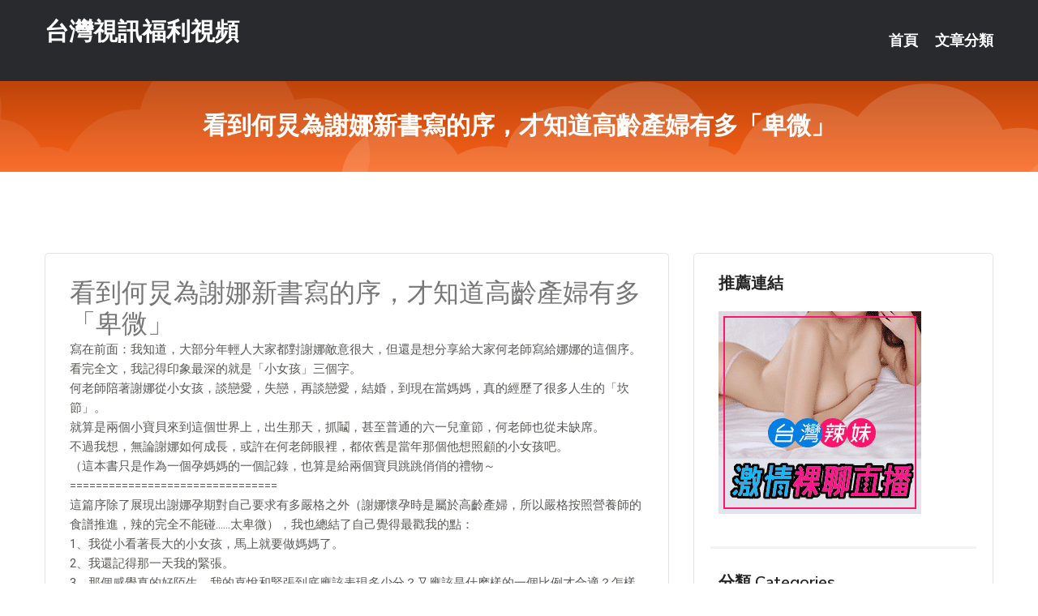

--- FILE ---
content_type: text/html; charset=UTF-8
request_url: http://app.stk555.com/post/1271.html
body_size: 20060
content:
<!DOCTYPE html>
<html lang="zh-Hant-TW">
<head>
<meta charset="utf-8">
<title>看到何炅為謝娜新書寫的序，才知道高齡產婦有多「卑微」-台灣視訊福利視頻</title>
<!-- Stylesheets -->
<link href="/css/bootstrap.css" rel="stylesheet">
<link href="/css/style.css" rel="stylesheet">
<link href="/css/responsive.css" rel="stylesheet">
<link href="/css/custom.css" rel="stylesheet">  
<!-- Responsive -->
<meta http-equiv="X-UA-Compatible" content="IE=edge">
<meta name="viewport" content="width=device-width, initial-scale=1.0, maximum-scale=1.0, user-scalable=0">
<!--[if lt IE 9]><script src="https://cdnjs.cloudflare.com/ajax/libs/html5shiv/3.7.3/html5shiv.js"></script><![endif]-->
<!--[if lt IE 9]><script src="/js/respond.js"></script><![endif]-->
</head>

<body>


<div class="page-wrapper">
    
    <!-- Main Header-->
    <header class="main-header header-style-one">
      
        <div class="upper-header">
            <div class="auto-container">
                <div class="main-box clearfix">
                    <div class="logo-box">
                        <div class="logo"><a href="/">台灣視訊福利視頻</a></div>
                    </div>

                    <div class="nav-outer clearfix">
                        <!-- Main Menu -->
                        <nav class="main-menu navbar-expand-md">
                            <div class="navbar-header">
                                <!-- Toggle Button -->      
                                <button class="navbar-toggler" type="button" data-toggle="collapse" data-target="#navbarSupportedContent" aria-controls="navbarSupportedContent" aria-expanded="false" aria-label="Toggle navigation">
                                    <span class="icofont-navigation-menu"></span> 
								</button>
                            </div>
                            
                            <div class="collapse navbar-collapse clearfix" id="navbarSupportedContent">
                                <ul class="navigation navbar-nav default-hover">
                                    
                                    <li><a href="/">首頁</a></li>
                                    <li class="dropdown"><a href="#">文章分類</a>
                                        <ul>
										<li><a href="/bbs/絲襪美腿">絲襪美腿</a></li><li><a href="/bbs/視訊聊天">視訊聊天</a></li><li><a href="/bbs/健康醫藥">健康醫藥</a></li><li><a href="/bbs/養生觀念">養生觀念</a></li><li><a href="/bbs/育兒分享">育兒分享</a></li><li><a href="/bbs/寵物愛好">寵物愛好</a></li><li><a href="/bbs/娛樂話題">娛樂話題</a></li><li><a href="/bbs/遊戲空間">遊戲空間</a></li><li><a href="/bbs/動漫天地">動漫天地</a></li><li><a href="/bbs/科學新知">科學新知</a></li><li><a href="/bbs/歷史縱橫">歷史縱橫</a></li><li><a href="/bbs/幽默搞笑">幽默搞笑</a></li><li><a href="/bbs/八卦奇聞">八卦奇聞</a></li><li><a href="/bbs/日本AV女優">日本AV女優</a></li><li><a href="/bbs/性愛話題">性愛話題</a></li><li><a href="/bbs/正妹自拍">正妹自拍</a></li><li><a href="/bbs/男女情感">男女情感</a></li><li><a href="/bbs/美女模特">美女模特</a></li><li><a href="/bbs/Av影片">Av影片</a></li>                                        </ul>
                                    </li>
									 
                                </ul>
                            </div>
                        </nav><!-- Main Menu End-->                        
                        <!-- Main Menu End-->
                    </div>
                </div>
            </div>
        </div>

        <!--Sticky Header-->
        <div class="sticky-header">
            <div class="auto-container clearfix">
                <!--Logo-->
                <div class="logo pull-left">
                    <a href="/">台灣視訊福利視頻</a>
                </div>
                
                <!--Right Col-->
                <div class="right-col pull-right">
                    <!-- Main Menu -->
                    <nav class="main-menu navbar-expand-md">
                        <button class="button navbar-toggler" type="button" data-toggle="collapse" data-target="#navbarSupportedContent1" aria-controls="navbarSupportedContent" aria-expanded="false" aria-label="Toggle navigation">
                            <span class="icon-bar"></span>
                            <span class="icon-bar"></span>
                            <span class="icon-bar"></span>
                        </button>

                          <div class="collapse navbar-collapse" id="navbarSupportedContent1">
                            <ul class="navigation navbar-nav default-hover">
                                    
                                    <li><a href="/">首頁</a></li>
                                    <li class="dropdown"><a href="#">文章分類</a>
                                        <ul>
											<li><a href="/bbs/絲襪美腿">絲襪美腿</a></li><li><a href="/bbs/視訊聊天">視訊聊天</a></li><li><a href="/bbs/健康醫藥">健康醫藥</a></li><li><a href="/bbs/養生觀念">養生觀念</a></li><li><a href="/bbs/育兒分享">育兒分享</a></li><li><a href="/bbs/寵物愛好">寵物愛好</a></li><li><a href="/bbs/娛樂話題">娛樂話題</a></li><li><a href="/bbs/遊戲空間">遊戲空間</a></li><li><a href="/bbs/動漫天地">動漫天地</a></li><li><a href="/bbs/科學新知">科學新知</a></li><li><a href="/bbs/歷史縱橫">歷史縱橫</a></li><li><a href="/bbs/幽默搞笑">幽默搞笑</a></li><li><a href="/bbs/八卦奇聞">八卦奇聞</a></li><li><a href="/bbs/日本AV女優">日本AV女優</a></li><li><a href="/bbs/性愛話題">性愛話題</a></li><li><a href="/bbs/正妹自拍">正妹自拍</a></li><li><a href="/bbs/男女情感">男女情感</a></li><li><a href="/bbs/美女模特">美女模特</a></li><li><a href="/bbs/Av影片">Av影片</a></li>                                        </ul>
                              </li>
                                                                </ul>
                          </div>
                    </nav>
                    <!-- Main Menu End-->
                </div>
                
            </div>
        </div>
        <!--End Sticky Header-->
    </header>
    <!--End Main Header -->    
    <!--Page Title-->
    <section class="page-title">
        <div class="auto-container">
            <h2>看到何炅為謝娜新書寫的序，才知道高齡產婦有多「卑微」</h2>
        </div>
    </section>
    <!--End Page Title-->
    
    <!--Sidebar Page Container-->
    <div class="sidebar-page-container">
    	<div class="auto-container">
        	<div class="row clearfix">
			
			<!--Content list Side-->
 
	
	<div class="content-side col-lg-8 col-md-12 col-sm-12">
		


		<!--Comments Area-->
		<div class="comments-area">
		
			<!--item Box-->
			<div class="comment-box">
					
					<div class="post" id="post-6388">
			<h2>看到何炅為謝娜新書寫的序，才知道高齡產婦有多「卑微」</h2>

			<div class="entry" style="font-size: 15px;">
				<p>寫在前面：我知道，大部分年輕人大家都對謝娜敵意很大，但還是想分享給大家何老師寫給娜娜的這個序。</p>
<p>看完全文，我記得印象最深的就是「小女孩」三個字。</p>
<p>何老師陪著謝娜從小女孩，談戀愛，失戀，再談戀愛，結婚，到現在當媽媽，真的經歷了很多人生的「坎節」。</p>
<p>就算是兩個小寶貝來到這個世界上，出生那天，抓鬮，甚至普通的六一兒童節，何老師也從未缺席。</p>
<p>不過我想，無論謝娜如何成長，或許在何老師眼裡，都依舊是當年那個他想照顧的小女孩吧。</p>
<p>（這本書只是作為一個孕媽媽的一個記錄，也算是給兩個寶貝跳跳俏俏的禮物～</p>
<p>================================</p>
<p>這篇序除了展現出謝娜孕期對自己要求有多嚴格之外（謝娜懷孕時是屬於高齡產婦，所以嚴格按照營養師的食譜推進，辣的完全不能碰……太卑微），我也總結了自己覺得最戳我的點：</p>
<p>1、我從小看著長大的小女孩，馬上就要做媽媽了。</p>
<p>2、我還記得那一天我的緊張。</p>
<p>3、那個感覺真的好陌生。我的喜悅和緊張到底應該表現多少分？又應該是什麽樣的一個比例才合適？怎樣的狀態對於新手爸爸媽媽才是最好的陪伴？其實我對這些心裡一點底都沒有。</p>
<p>4、我真的真的很恍惚，我從小看著長大的小女孩，馬上就要做媽媽了。（是的，你沒看錯，他又重複了一句。</p>
<p>既然開了坑，還是想說兩句。</p>
<p>大家都說何老師對娜娜很好，我們也真的很感謝何老師，就不一一列舉了。</p>
<p>但其實，娜娜對何老師也非常好，何老師的話劇是娜娜推薦的，很多電視劇也是娜娜推薦的。</p>
<p>他們兩在從00年就認識了，是那種工作在一起，生活中也在一起，到現在也20年。</p>
<p>他們到現在也都是鄰居，而且都會去彼此的爸爸媽媽家吃飯的那種，相處模式比一般家庭的兄弟姐妹親的多。</p>
<p>在節目中，說起自己被朋友借錢的話題，謝娜問了一句何炅，自己有借何炅的錢沒有還過嗎？</p>
<p>結果何炅突然被問蒙了，頓了一下。</p>
<p>不過說如果沒有的話，為什麼要認真的再一下再回答呢，就在大家快要有些許尷尬的時候，何炅對謝娜的一席話出來了，你每次都是找我應急，應急的都不是借，都是送。</p>
<p>言下之意大家懂了吧？既然沒借，那怎麼又用還呢？</p>
<p>隨即兩人來了一個默契的對視拍掌，這大概就是經過了風雨真正的友情了。</p>
<p>一段關係能夠持續這麼長時間，真的不會是單方面的 。</p>
<p>何老師跟娜娜說過很多話，都很感人。</p>
<p>但有5句我很真的喜歡，是能感受到何老師對娜娜是不同的。 </p>
<p>1、可以和這麼好的朋友，認識這麼長時間，可以一起看到對方的缺點，看到對方不堪的時候，還可以那麼地喜歡對方，我覺得是一份很榮幸的事情。</p>
<p>2、我覺得你就是讓我可以無窮盡的尋找生活的動力和熱情的人。</p>
<p>3、我和娜娜都在互相彼此影響。我是由以前的極緊變略松，娜娜是由以前的極松變得稍緊。</p>
<p>4、我不聰明，只是懂你。</p>
<p>5.娜娜的婚禮上，何老師也曾說「娜娜的幸福，就是我這輩子最大的幸福。」</p>
<p>當我的笑燦爛如陽光，當我的夢做的夠漂亮，這世界才為我鼓掌。</p>
<p>只有你擔心我受傷，全世界在等我飛更高，你卻心疼我小小翅膀，為我撐起沿途休息的地方。</p>

												
				<table cellpadding="0" cellspacing="0"><tr><td height="20"> </td></tr></table>
</div></div>			</div>
			<!--end item Box-->
		</div>
	</div>
			<!--end Content list Side-->
				
                
                <!--Sidebar Side-->
                <div class="sidebar-side col-lg-4 col-md-12 col-sm-12">
                	<aside class="sidebar default-sidebar">
					
					 <!-- ADS -->
                        <div class="sidebar-widget search-box">
                        	<div class="sidebar-title">
                                <h2>推薦連結</h2>
                            </div>
                        	
							<a href=http://p0401.com/ target=_blank><img src="http://60.199.243.193/upload/uid/4382.gif"></a>					  </div>
                        
						
                        <!-- Cat Links -->
                        <div class="sidebar-widget cat-links">
                        	<div class="sidebar-title">
                                <h2>分類 Categories</h2>
                            </div>
                            <ul>
							<li><a href="/bbs/絲襪美腿">絲襪美腿<span>( 731 )</span></a></li><li><a href="/bbs/美女模特">美女模特<span>( 1673 )</span></a></li><li><a href="/bbs/正妹自拍">正妹自拍<span>( 458 )</span></a></li><li><a href="/bbs/日本AV女優">日本AV女優<span>( 274 )</span></a></li><li><a href="/bbs/性愛話題">性愛話題<span>( 2168 )</span></a></li><li><a href="/bbs/男女情感">男女情感<span>( 3960 )</span></a></li><li><a href="/bbs/八卦奇聞">八卦奇聞<span>( 172 )</span></a></li><li><a href="/bbs/幽默搞笑">幽默搞笑<span>( 182 )</span></a></li><li><a href="/bbs/歷史縱橫">歷史縱橫<span>( 1677 )</span></a></li><li><a href="/bbs/科學新知">科學新知<span>( 121 )</span></a></li><li><a href="/bbs/動漫天地">動漫天地<span>( 167 )</span></a></li><li><a href="/bbs/遊戲空間">遊戲空間<span>( 375 )</span></a></li><li><a href="/bbs/娛樂話題">娛樂話題<span>( 1498 )</span></a></li><li><a href="/bbs/寵物愛好">寵物愛好<span>( 184 )</span></a></li><li><a href="/bbs/育兒分享">育兒分享<span>( 1503 )</span></a></li><li><a href="/bbs/養生觀念">養生觀念<span>( 686 )</span></a></li><li><a href="/bbs/健康醫藥">健康醫藥<span>( 197 )</span></a></li><li><a href="/bbs/視訊聊天">視訊聊天<span>( 464 )</span></a></li><li><a href="/bbs/Av影片">Av影片<span>( 23870 )</span></a></li>                            </ul>
                        </div>
						
						
                        <!-- Recent Posts -->
                        <div class="sidebar-widget popular-posts">
                        	<div class="sidebar-title">
                                <h2>相關閱讀</h2>
                            </div>
							
							<article class="post"><div class="text"><a href="/post/10073.html">上班族好累又想打砲？「4大懶人嘿咻技法」參上...看似很廢卻爆實用！</a></div></article><article class="post"><div class="text"><a href="/post/38701.html">自己來比較快？男人熱愛DIY卻說不出口的原因</a></div></article><article class="post"><div class="text"><a href="/post/23983.html">唐嫣新劇造型曝光，卻遭網友吐槽，這是養胎之作？</a></div></article><article class="post"><div class="text"><a href="/mm/kk52.html">聊天室免費</a></div></article><article class="post"><div class="text"><a href="/post/43182.html">白領應從性工作者那學習性愛技巧</a></div></article><article class="post"><div class="text"><a href="/post/33633.html">如何改善失眠？這4個方法試一試！或許管用</a></div></article><article class="post"><div class="text"><a href="/post/35826.html">極品混血雪乳！窗邊曬歐派「白皙到超反光」...23萬男粉看到出白汁！</a></div></article><article class="post"><div class="text"><a href="/post/30699.html">最情色寫真偶像「森咲智美」深V泳裝開衩到肚臍　裸露程度驚死人</a></div></article><article class="post"><div class="text"><a href="/post/18485.html">超級亡國皇帝是怎樣煉成的？在位48年，親政38年，其中25年隱居</a></div></article><article class="post"><div class="text"><a href="/post/42796.html">渾圓美乳到豐滿翹臀「超S型曲線」</a></div></article>							</div>
                    </aside>
                </div>
				<!--end Sidebar Side-->
            </div>
        </div>
    </div>
    
    
    <!--Main Footer-->
    <footer class="main-footer">
        <div class="auto-container">
        
            <!--Widgets Section-->
            <div class="widgets-section">
                <div class="row clearfix">
                    
                    <!--Big Column-->
                    <div class="big-column col-lg-12 col-md-12 col-sm-12">
                        <div class="row clearfix">
                        
                            <!--Footer Column-->
                            <div class="footer-column col-lg-12 col-md-12 col-sm-12 footer-tags" align="center">
							<a href="http://www.ktaa59.com">.</a>
<a href="http://www.se36t.com">.</a>
<a href="http://p71a.com">.</a>
<a href="http://www.livee173.com">.</a>
<a href="http://www.aga247.com">.</a>
<a href="http://uiop93.com">.</a>
<a href="http://www.khm526.com">.</a>
<a href="http://kmes829.com">.</a>
<a href="http://yu96t.com">.</a>
<a href="http://wakd823.com">.</a>
<a href="http://yus090.com">.</a>
<a href="http://www.te22h.com">.</a>
<a href="http://cspp22.com">.</a>
<a href="http://fkt745.com">.</a>
<a href="http://www.hh66s.com">.</a>
<a href="http://hea022.com">.</a>
<a href="http://esku95.com">.</a>
<a href="http://ek69.com">.</a>
<a href="http://www.c37fr.com">.</a>
<a href="http://utmimig.com">.</a>
<a href="http://www.uyuy66.com">.</a>
<a href="http://www.s769mm.com">.</a>
<a href="http://www.g299ss.com">.</a>
<a href="http://www.aut653.com">.</a>
<a href="http://a283.ghgy567.com">線上免費成人影片</a>
<a href="http://a366.fah622.com">麗的情色小遊戲,上海1夜情社區</a>
<a href="http://a284.kabm724.com">日本福利直播軟件app</a>
<a href="http://a166.wgaw486.com">在線成人高清視頻</a>
<a href="http://190802.h63eee.com">showlive甜心網紅視訊</a>
<a href="http://137459.sw28k.com">show秀直播</a>
<a href="http://appjj77.com">.</a>
<a href="http://y9310.com">.</a>
<a href="http://www.ox173.com">.</a>
<a href="http://www.k13u.com">.</a>
<a href="http://p83v.com">.</a>
<a href="http://www.p29i.com">.</a>
<a href="http://k37ys.com">.</a>
<a href="http://det983.com">.</a>
<a href="http://www.kms985.com">.</a>
<a href="http://www.hda845.com">.</a>
<a href="http://www.da92f.com">.</a>
<a href="http://www.tgy227.com">.</a>
<a href="http://www.ra68a.com">.</a>
<a href="http://app56yy.com">.</a>
<a href="http://hhsk685.com">.</a>
<a href="http://yge428.com">.</a>
<a href="http://show99b.com">.</a>
<a href="http://www.uasm659.com">.</a>
<a href="http://www.ksks357.com">.</a>
<a href="http://kr552.com">.</a>
<a href="http://www.hge102.com">.</a>
<a href="http://www.bkbm838.com">.</a>
<a href="http://www.w562h.com">.</a>
<a href="http://hyf22.com">.</a>
<a href="http://190250.shuoo59.com">ut熱門聊天室</a>
<a href="http://a420.anm978.com">網頁美女聊天室,韓國美女視頻</a>
<a href="http://a235.amu828.com">檸檬tv免費頻道美女,韓國視訊美女</a>
<a href="http://1043435.ass67a.com">免費 av 視訊</a>
<a href="http://201315.app18s.com">18禁性愛網</a>
<a href="http://174224.f173f.com">台灣一對一視頻聊天室</a>							   </div>
                        </div>
                    </div>
                </div>
            </div>
        </div>
        
        <!--Footer Bottom-->
        <div class="footer-bottom">
            <div class="auto-container">
                <div class="clearfix">
                    <div class="pull-center" align="center">
                        <div class="copyright">&copy; 2026 <a href="/">台灣視訊福利視頻</a> All Right Reserved.</div>
						
					
                    </div>
                </div>
            </div>
        </div>
    </footer>
    <!--End Main Footer-->
</div>

<!--Scroll to top-->
<div class="scroll-to-top scroll-to-target" data-target="html"><span class="icofont-long-arrow-up"></span></div>
<script src="/js/jquery.js"></script> 
<script src="/js/popper.min.js"></script>
<script src="/js/bootstrap.min.js"></script>

<script src="/js/owl.js"></script>
<script src="/js/wow.js"></script>
<script src="/js/validate.js"></script>

<script src="/js/appear.js"></script>
<script src="/js/script.js"></script>


</body>
</html>

